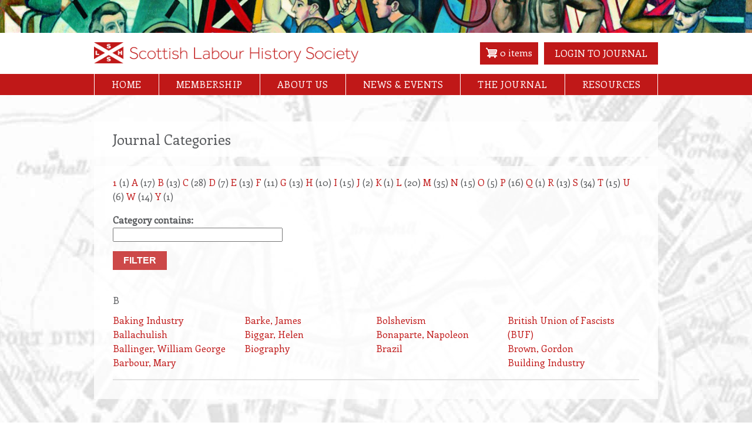

--- FILE ---
content_type: text/html; charset=UTF-8
request_url: https://www.scottishlabourhistorysociety.scot/journal-categories/B
body_size: 25748
content:
<!DOCTYPE html>
<html lang="en" dir="ltr" prefix="content: http://purl.org/rss/1.0/modules/content/  dc: http://purl.org/dc/terms/  foaf: http://xmlns.com/foaf/0.1/  og: http://ogp.me/ns#  rdfs: http://www.w3.org/2000/01/rdf-schema#  schema: http://schema.org/  sioc: http://rdfs.org/sioc/ns#  sioct: http://rdfs.org/sioc/types#  skos: http://www.w3.org/2004/02/skos/core#  xsd: http://www.w3.org/2001/XMLSchema# ">
  <head>
    <meta charset="utf-8" />
<noscript><style>form.antibot * :not(.antibot-message) { display: none !important; }</style>
</noscript><script>(function(i,s,o,g,r,a,m){i["GoogleAnalyticsObject"]=r;i[r]=i[r]||function(){(i[r].q=i[r].q||[]).push(arguments)},i[r].l=1*new Date();a=s.createElement(o),m=s.getElementsByTagName(o)[0];a.async=1;a.src=g;m.parentNode.insertBefore(a,m)})(window,document,"script","https://www.google-analytics.com/analytics.js","ga");ga("create", "UA-159815630-1", {"cookieDomain":"auto"});ga("set", "anonymizeIp", true);ga("send", "pageview");</script>
<meta name="Generator" content="Drupal 8 (https://www.drupal.org); Commerce 2" />
<meta name="MobileOptimized" content="width" />
<meta name="HandheldFriendly" content="true" />
<meta name="viewport" content="width=device-width, initial-scale=1.0" />
<link rel="shortcut icon" href="/core/misc/favicon.ico" type="image/vnd.microsoft.icon" />

    <title>Journal Categories | Scottish Labour History Society</title>
    <link rel="stylesheet" media="all" href="/modules/contrib/commerce/modules/cart/css/commerce_cart.layout.css?t8yr1w" />
<link rel="stylesheet" media="all" href="/core/modules/system/css/components/ajax-progress.module.css?t8yr1w" />
<link rel="stylesheet" media="all" href="/core/modules/system/css/components/align.module.css?t8yr1w" />
<link rel="stylesheet" media="all" href="/core/modules/system/css/components/autocomplete-loading.module.css?t8yr1w" />
<link rel="stylesheet" media="all" href="/core/modules/system/css/components/fieldgroup.module.css?t8yr1w" />
<link rel="stylesheet" media="all" href="/core/modules/system/css/components/container-inline.module.css?t8yr1w" />
<link rel="stylesheet" media="all" href="/core/modules/system/css/components/clearfix.module.css?t8yr1w" />
<link rel="stylesheet" media="all" href="/core/modules/system/css/components/details.module.css?t8yr1w" />
<link rel="stylesheet" media="all" href="/core/modules/system/css/components/hidden.module.css?t8yr1w" />
<link rel="stylesheet" media="all" href="/core/modules/system/css/components/item-list.module.css?t8yr1w" />
<link rel="stylesheet" media="all" href="/core/modules/system/css/components/js.module.css?t8yr1w" />
<link rel="stylesheet" media="all" href="/core/modules/system/css/components/nowrap.module.css?t8yr1w" />
<link rel="stylesheet" media="all" href="/core/modules/system/css/components/position-container.module.css?t8yr1w" />
<link rel="stylesheet" media="all" href="/core/modules/system/css/components/progress.module.css?t8yr1w" />
<link rel="stylesheet" media="all" href="/core/modules/system/css/components/reset-appearance.module.css?t8yr1w" />
<link rel="stylesheet" media="all" href="/core/modules/system/css/components/resize.module.css?t8yr1w" />
<link rel="stylesheet" media="all" href="/core/modules/system/css/components/sticky-header.module.css?t8yr1w" />
<link rel="stylesheet" media="all" href="/core/modules/system/css/components/system-status-counter.css?t8yr1w" />
<link rel="stylesheet" media="all" href="/core/modules/system/css/components/system-status-report-counters.css?t8yr1w" />
<link rel="stylesheet" media="all" href="/core/modules/system/css/components/system-status-report-general-info.css?t8yr1w" />
<link rel="stylesheet" media="all" href="/core/modules/system/css/components/tabledrag.module.css?t8yr1w" />
<link rel="stylesheet" media="all" href="/core/modules/system/css/components/tablesort.module.css?t8yr1w" />
<link rel="stylesheet" media="all" href="/core/modules/system/css/components/tree-child.module.css?t8yr1w" />
<link rel="stylesheet" media="all" href="/core/modules/views/css/views.module.css?t8yr1w" />
<link rel="stylesheet" media="all" href="/modules/contrib/paragraphs/css/paragraphs.unpublished.css?t8yr1w" />
<link rel="stylesheet" media="all" href="/modules/contrib/commerce/modules/cart/css/commerce_cart.theme.css?t8yr1w" />
<link rel="stylesheet" media="all" href="/themes/custom/findlaygrid/css/reset.css?t8yr1w" />
<link rel="stylesheet" media="all" href="/themes/custom/findlaygrid/css/admin-actions.css?t8yr1w" />
<link rel="stylesheet" media="all" href="/themes/custom/findlaygrid/css/entity-meta.css?t8yr1w" />
<link rel="stylesheet" media="all" href="/themes/custom/findlaygrid/css/form.css?t8yr1w" />
<link rel="stylesheet" media="all" href="/themes/custom/findlaygrid/css/tables.css?t8yr1w" />
<link rel="stylesheet" media="all" href="/themes/custom/findlaygrid/css/cssstyle.css?t8yr1w" />
<link rel="stylesheet" media="all" href="/themes/custom/findlayslhs/css/buttons.css?t8yr1w" />
<link rel="stylesheet" media="all" href="/themes/custom/findlayslhs/css/slhs.css?t8yr1w" />
<link rel="stylesheet" media="all" href="//fonts.googleapis.com/css?family=Enriqueta" />

    
<!--[if lte IE 8]>
<script src="/core/assets/vendor/html5shiv/html5shiv.min.js?v=3.7.3"></script>
<![endif]-->

  </head>
  <body class="not-front path-journal-categories">
        <a href="#main-content" class="visually-hidden focusable">
      Skip to main content
    </a>
    
      <div class="dialog-off-canvas-main-canvas" data-off-canvas-main-canvas>
    
<div class="layout-container">

  
  
    <div class="head-wrapper">
    <div class="splash" id="splash">
        <div class="region region-splash">
    <div class="views-element-container" id="block-views-block-site-splash-image-not-front-block-1">
  
    
      <div><div class="view view-site-splash-image-not-front view-id-site_splash_image_not_front view-display-id-block_1 js-view-dom-id-9bd0dc77ba4ed0af7b366237de410ffd75c879409da61473021a1af85983d0cd">
  
    
      
      <div class="view-content">
          <div class="views-row"><div class="views-field views-field-field-site-splash-image-short"><div class="field-content">    <img srcset="/sites/default/files/styles/splash_x_small/public/2019-01/Moffat-Engineers-crop_0.jpg?itok=MfSGhhUX 500w, /sites/default/files/styles/splash_small/public/2019-01/Moffat-Engineers-crop_0.jpg?itok=tThcaji5 1000w, /sites/default/files/styles/splash_medium/public/2019-01/Moffat-Engineers-crop_0.jpg?itok=kcTHh5GM 2000w, /sites/default/files/styles/splash_large/public/2019-01/Moffat-Engineers-crop_0.jpg?itok=0hBkegeV 2302w" sizes="100vw" src="/sites/default/files/styles/splash_medium/public/2019-01/Moffat-Engineers-crop_0.jpg?itok=kcTHh5GM" alt="Moffat Engineers" typeof="foaf:Image" />


</div></div></div>

    </div>
  
          </div>
</div>

  </div>

  </div>

    </div>

    <header role="banner" class="header-wrapper" id="header">
        <div class="region region-header">
      <a class="toggle open" href="#nav">
      <div></div>
      <div></div>
      <div></div></a>
    <div id="block-findlayslhs-branding">
  
    
        <a href="/" title="Home" rel="home" class="site-logo">
      <img src="/themes/custom/findlayslhs/logo.png" alt="Home" />
    </a>
        <a href="/access-e-journal?destination=/login-link-sent" class="header-button header-login">Login to Journal</a>
  <a href="/user/logout" class="header-button header-logout">Logout</a>
  <div>
  
    
      <div class="cart--cart-block">
  <div class="cart-block--summary">
    <a class="cart-block--link__expand" href="/cart">
      <span class="cart-block--summary__icon"><img src="/modules/contrib/commerce/icons/ffffff/cart.png" alt="Shopping cart" typeof="foaf:Image" />
</span>
      <span class="cart-block--summary__count">0 items</span>
    </a>
  </div>
  </div>

  </div>

</div>
<div class="views-element-container social-media" id="block-findlayslhs-views-block-social-media-block-1">
  
    
      <div><div class="view view-social-media view-id-social_media view-display-id-block_1 js-view-dom-id-40ef111f84fd6265487c4260831d19898cdae0e59703ec7a0f187c13b9d27d7d">
  
    
      
      <div class="view-content">
          <div class="views-row"><div class="views-field views-field-field-phone-number"><div class="field-content"></div></div><div class="views-field views-field-field-social-media"><div class="field-content"><ul><li>  <div class="paragraph paragraph--type--social-media paragraph--view-mode--default">
                  
            </div>
</li></ul></div></div></div>

    </div>
  
          </div>
</div>

  </div>

  </div>


      <navigation id="nav" role="navigation">
        <a class="toggle close" href="#">×</a>
          <div class="region region-primary-menu">
    <nav role="navigation" aria-labelledby="block-findlayslhs-mainnavigation-menu" id="block-findlayslhs-mainnavigation" class="block block-menu navigation menu--main">
            
  <h2 class="visually-hidden" id="block-findlayslhs-mainnavigation-menu">Main navigation</h2>
  

      <label for="show-menu" class="show-menu">Show Menu</label>
    <input type="checkbox" id="show-menu" role="button">
                        <ul  class="ul-parent ul-parent-main" role="menu">
                          <li class="li-item li-item-main" role="none">
        <a href="/" class="w3-button li-link li-link-main" data-drupal-link-system-path="&lt;front&gt;">Home</a>
            </li>
                      <li class="li-item li-item-main li-expanded li-parent" role="none">
        <a href="/membership" class="w3-button li-link li-link-main" data-drupal-link-system-path="node/3">Membership</a>
                                  <ul  class="ul-child ul-child-main" role="menu">
                          <li class="li-item li-item-main" role="none">
        <a href="/join" class="w3-button li-link li-link-main" data-drupal-link-system-path="webform/registration_form">Join the Society</a>
            </li>
        </ul>
  
            </li>
                      <li class="li-item li-item-main li-expanded li-parent" role="none">
        <a href="/about-us" class="w3-button li-link li-link-main" data-drupal-link-system-path="node/4">About Us</a>
                                  <ul  class="ul-child ul-child-main" role="menu">
                          <li class="li-item li-item-main" role="none">
        <a href="/scottish-labour-history-society-retrospect" class="w3-button li-link li-link-main" data-drupal-link-system-path="node/958">History of the Society</a>
            </li>
        </ul>
  
            </li>
                      <li class="li-item li-item-main" role="none">
        <a href="/news-events" class="w3-button li-link li-link-main" data-drupal-link-system-path="news-events">News &amp; Events</a>
            </li>
                      <li class="li-item li-item-main li-expanded li-parent" role="none">
        <a href="/journal" class="w3-button li-link li-link-main" data-drupal-link-system-path="node/8">The Journal</a>
                                  <ul  class="ul-child ul-child-main" role="menu">
                          <li class="li-item li-item-main" role="none">
        <a href="/cumulative-index" class="w3-button li-link li-link-main" data-drupal-link-system-path="cumulative-index">Cumulative Index</a>
            </li>
                      <li class="li-item li-item-main" role="none">
        <a href="/journal-categories" class="w3-button li-link li-link-main" data-drupal-link-system-path="journal-categories">Journal categories</a>
            </li>
                      <li class="li-item li-item-main" role="none">
        <a href="/back-issues-and-occasional-publications" class="w3-button li-link li-link-main" data-drupal-link-system-path="node/1462">Back Issues/Publications</a>
            </li>
        </ul>
  
            </li>
                      <li class="li-item li-item-main li-expanded li-parent" role="none">
        <a href="/resources" class="w3-button li-link li-link-main" data-drupal-link-system-path="node/955">Resources</a>
                                  <ul  class="ul-child ul-child-main" role="menu">
                          <li class="li-item li-item-main" role="none">
        <a href="/bibliographies" class="w3-button li-link li-link-main" data-drupal-link-system-path="node/954">Bibliographies</a>
            </li>
                      <li class="li-item li-item-main" role="none">
        <a href="/links" class="w3-button li-link li-link-main" data-drupal-link-system-path="node/5">Links</a>
            </li>
                      <li class="li-item li-item-main" role="none">
        <a href="/blog" class="w3-button li-link li-link-main" data-drupal-link-system-path="blog">Blog</a>
            </li>
        </ul>
  
            </li>
        </ul>
  

  </nav>

  </div>

      </navigation>
    </header>
  </div>



  <div class="breadcrumb">
    
  </div>

  <div class="messages">
    
    
  </div>

  <main role="main" id="main" class="main">
    <div class="content-container">
        
        <div class="layout-content">
            <div class="region region-content">
    <div id="block-findlayslhs-page-title">
  
    
      
  <h1>Journal Categories</h1>
    

  </div>
<div data-drupal-messages-fallback class="hidden"></div>
<div id="block-findlayslhs-content" class="main-page-content">
  
    
      <div class="views-element-container"><div class="view view-journal-categories view-id-journal_categories view-display-id-page_1 js-view-dom-id-28b813d73bf777cbc40dda54a6c962fcd84349d9f141fdfadb0544653381ebce">
  
    
      <div class="view-header">
      <div class="view view-journal-categories view-id-journal_categories view-display-id-block_1 js-view-dom-id-e2213a819380f8b17e49fc348ea669e6ef0dcdd6a6f6cd5181db7efef368177e">
  
    
      
      <div class="view-content">
        <span class="views-summary views-summary-unformatted">
    <a href="/journal-categories/1">1</a>
      (1)
    </span>
  <span class="views-summary views-summary-unformatted">
    <a href="/journal-categories/A">A</a>
      (17)
    </span>
  <span class="views-summary views-summary-unformatted">
    <a href="/journal-categories/B" class="is-active">B</a>
      (13)
    </span>
  <span class="views-summary views-summary-unformatted">
    <a href="/journal-categories/C">C</a>
      (28)
    </span>
  <span class="views-summary views-summary-unformatted">
    <a href="/journal-categories/D">D</a>
      (7)
    </span>
  <span class="views-summary views-summary-unformatted">
    <a href="/journal-categories/E">E</a>
      (13)
    </span>
  <span class="views-summary views-summary-unformatted">
    <a href="/journal-categories/F">F</a>
      (11)
    </span>
  <span class="views-summary views-summary-unformatted">
    <a href="/journal-categories/G">G</a>
      (13)
    </span>
  <span class="views-summary views-summary-unformatted">
    <a href="/journal-categories/H">H</a>
      (10)
    </span>
  <span class="views-summary views-summary-unformatted">
    <a href="/journal-categories/I">I</a>
      (15)
    </span>
  <span class="views-summary views-summary-unformatted">
    <a href="/journal-categories/J">J</a>
      (2)
    </span>
  <span class="views-summary views-summary-unformatted">
    <a href="/journal-categories/K">K</a>
      (1)
    </span>
  <span class="views-summary views-summary-unformatted">
    <a href="/journal-categories/L">L</a>
      (20)
    </span>
  <span class="views-summary views-summary-unformatted">
    <a href="/journal-categories/M">M</a>
      (35)
    </span>
  <span class="views-summary views-summary-unformatted">
    <a href="/journal-categories/N">N</a>
      (15)
    </span>
  <span class="views-summary views-summary-unformatted">
    <a href="/journal-categories/O">O</a>
      (5)
    </span>
  <span class="views-summary views-summary-unformatted">
    <a href="/journal-categories/P">P</a>
      (16)
    </span>
  <span class="views-summary views-summary-unformatted">
    <a href="/journal-categories/Q">Q</a>
      (1)
    </span>
  <span class="views-summary views-summary-unformatted">
    <a href="/journal-categories/R">R</a>
      (13)
    </span>
  <span class="views-summary views-summary-unformatted">
    <a href="/journal-categories/S">S</a>
      (34)
    </span>
  <span class="views-summary views-summary-unformatted">
    <a href="/journal-categories/T">T</a>
      (15)
    </span>
  <span class="views-summary views-summary-unformatted">
    <a href="/journal-categories/U">U</a>
      (6)
    </span>
  <span class="views-summary views-summary-unformatted">
    <a href="/journal-categories/W">W</a>
      (14)
    </span>
  <span class="views-summary views-summary-unformatted">
    <a href="/journal-categories/Y">Y</a>
      (1)
    </span>

    </div>
  
          </div>

    </div>
        <div class="view-filters">
      <form class="views-exposed-form" data-drupal-selector="views-exposed-form-journal-categories-page-1" action="/journal-categories/B" method="get" id="views-exposed-form-journal-categories-page-1" accept-charset="UTF-8">
  <div class="form--inline clearfix">
  <div class="js-form-item form-item js-form-type-textfield form-item-name js-form-item-name">
      <label for="edit-name">Category contains:</label>
        <input data-drupal-selector="edit-name" type="text" id="edit-name" name="name" value="" size="30" maxlength="128" class="form-text" />

        </div>
<div data-drupal-selector="edit-actions" class="form-actions js-form-wrapper form-wrapper" id="edit-actions"><input data-drupal-selector="edit-submit-journal-categories" type="submit" id="edit-submit-journal-categories" value="Filter" class="button js-form-submit form-submit" />
</div>

</div>

</form>

    </div>
    
      <div class="view-content">
            <h3>B</h3>
<div class="views-view-grid vertical cols-4 clearfix">
            <div class="views-col clearfix col-1" style="width: 25%;">
                  <div class="views-row row-1"><div class="views-field views-field-name"><span class="field-content"><a href="/journal/category/2104">Baking Industry</a></span></div></div>
                  <div class="views-row row-2"><div class="views-field views-field-name"><span class="field-content"><a href="/journal/category/2080">Ballachulish</a></span></div></div>
                  <div class="views-row row-3"><div class="views-field views-field-name"><span class="field-content"><a href="/journal/category/2100">Ballinger, William George</a></span></div></div>
                  <div class="views-row row-4"><div class="views-field views-field-name"><span class="field-content"><a href="/journal/category/1927">Barbour, Mary</a></span></div></div>
              </div>
          <div class="views-col clearfix col-2" style="width: 25%;">
                  <div class="views-row row-1"><div class="views-field views-field-name"><span class="field-content"><a href="/journal/category/2073">Barke, James</a></span></div></div>
                  <div class="views-row row-2"><div class="views-field views-field-name"><span class="field-content"><a href="/journal/category/2101">Biggar, Helen</a></span></div></div>
                  <div class="views-row row-3"><div class="views-field views-field-name"><span class="field-content"><a href="/journal/category/2121">Biography</a></span></div></div>
              </div>
          <div class="views-col clearfix col-3" style="width: 25%;">
                  <div class="views-row row-1"><div class="views-field views-field-name"><span class="field-content"><a href="/journal/category/1848">Bolshevism</a></span></div></div>
                  <div class="views-row row-2"><div class="views-field views-field-name"><span class="field-content"><a href="/journal/category/2146">Bonaparte, Napoleon</a></span></div></div>
                  <div class="views-row row-3"><div class="views-field views-field-name"><span class="field-content"><a href="/journal/category/2062">Brazil</a></span></div></div>
              </div>
          <div class="views-col clearfix col-4" style="width: 25%;">
                  <div class="views-row row-1"><div class="views-field views-field-name"><span class="field-content"><a href="/journal/category/1850">British Union of Fascists (BUF)</a></span></div></div>
                  <div class="views-row row-2"><div class="views-field views-field-name"><span class="field-content"><a href="/journal/category/2115">Brown, Gordon</a></span></div></div>
                  <div class="views-row row-3"><div class="views-field views-field-name"><span class="field-content"><a href="/journal/category/2003">Building Industry</a></span></div></div>
              </div>
      </div>

    </div>
  
          </div>
</div>

  </div>

  </div>

        </div>
            </div>
      </main>

    <div role="contentinfo" id="footer_splash">
      <div class="region region-footer-splash">
    <div class="views-element-container" id="block-views-block-call-to-action-block-1">
  
    
      <div><div class="view view-call-to-action view-id-call_to_action view-display-id-block_1 js-view-dom-id-7dc5af1d4e7f0008ecf12d1e5f2e663a26bea078073c48441abc64c6cb246bc3">
  
    
      
      <div class="view-content">
          <div class="views-row"><div class="views-field views-field-field-cta-headline"><div class="field-content">Join the Society</div></div><div class="views-field views-field-field-cta-text"><div class="field-content"><p>Membership is open to individuals, organisations, libraries and other institutions. With a twelve-month subscription you’ll receive a copy of our annual journal, online access to back issues and reduced fees to attend our events.</p></div></div><div class="views-field views-field-field-cta-link"><div class="field-content"><a href="/membership">Join now</a></div></div></div>

    </div>
  
          </div>
</div>

  </div>

  </div>

  </div>
  
    <footer role="contentinfo" id="footer">
      <div class="region region-footer">
    <nav role="navigation" aria-labelledby="block-findlayslhs-footer-menu" id="block-findlayslhs-footer">
            
  <h2 class="visually-hidden" id="block-findlayslhs-footer-menu">Footer menu</h2>
  

                          <ul  class="ul-parent ul-parent-footer" role="menu">
                          <li class="li-item li-item-footer" role="none">
        <a href="/privacy-statement" class="w3-button li-link li-link-footer" data-drupal-link-system-path="node/12">Privacy Statement</a>
            </li>
        </ul>
  

  </nav>
<div class="views-element-container footer-image-credit" id="block-views-block-footer-image-credit-block-1">
  
    
      <div><div class="view view-footer-image-credit view-id-footer_image_credit view-display-id-block_1 js-view-dom-id-f9954e7d45e8bc081b2bb7cf2ac98614556ba713c1dfa4f02a1b4dec066d6b39">
  
    
      
      <div class="view-content">
          <div class="views-row"><div class="views-field views-field-field-site-splash-image-credit"><div class="field-content"><p>Image credit: ‘Engineers’ by Scottish artist Sandy Moffat, a mural commissioned by the Amalgamated Engineering Union for its Edinburgh offices in 1972. Courtesy Edinburgh City Council/SCRAN</p></div></div></div>

    </div>
  
          </div>
</div>

  </div>
<div class="views-element-container acc-logos" id="block-views-block-footer-acc-logos-block-1">
  
      <h2>With support from</h2>
    
      <div><div class="view view-footer-acc-logos view-id-footer_acc_logos view-display-id-block_1 js-view-dom-id-57859ce76136519239ae1f088e73f4be4969a8f90d24961d95058b8a1a0eda1b">
  
    
      
      <div class="view-content">
          <div class="views-row"><div class="views-field views-field-field-accreditation-logos"><div class="field-content"><ul><li>  <img src="/sites/default/files/styles/accreditation/public/2019-01/Amiel-Melburn.png?itok=OM23AJ8L" width="200" height="60" alt="Barry Amiel &amp; Norman Melburn trust logo" typeof="foaf:Image" />


</li></ul></div></div></div>

    </div>
  
          </div>
</div>

  </div>

  </div>

  </footer>
  
</div>
  </div>

    
    <script type="application/json" data-drupal-selector="drupal-settings-json">{"path":{"baseUrl":"\/","scriptPath":null,"pathPrefix":"","currentPath":"journal-categories\/B","currentPathIsAdmin":false,"isFront":false,"currentLanguage":"en"},"pluralDelimiter":"\u0003","suppressDeprecationErrors":true,"google_analytics":{"trackOutbound":true,"trackMailto":true,"trackDownload":true,"trackDownloadExtensions":"7z|aac|arc|arj|asf|asx|avi|bin|csv|doc(x|m)?|dot(x|m)?|exe|flv|gif|gz|gzip|hqx|jar|jpe?g|js|mp(2|3|4|e?g)|mov(ie)?|msi|msp|pdf|phps|png|ppt(x|m)?|pot(x|m)?|pps(x|m)?|ppam|sld(x|m)?|thmx|qtm?|ra(m|r)?|sea|sit|tar|tgz|torrent|txt|wav|wma|wmv|wpd|xls(x|m|b)?|xlt(x|m)|xlam|xml|z|zip","trackColorbox":true},"ajaxTrustedUrl":{"\/journal-categories\/B":true},"user":{"uid":0,"permissionsHash":"fac29d01548788ca654c866e2a1d6a603e77b12696510c7e8d3838f57b107a88"}}</script>
<script src="/core/assets/vendor/jquery/jquery.min.js?v=3.5.1"></script>
<script src="/core/assets/vendor/jquery-once/jquery.once.min.js?v=2.2.3"></script>
<script src="/core/misc/drupalSettingsLoader.js?v=8.9.20"></script>
<script src="/core/misc/drupal.js?v=8.9.20"></script>
<script src="/core/misc/drupal.init.js?v=8.9.20"></script>
<script src="/core/assets/vendor/picturefill/picturefill.min.js?v=3.0.3"></script>
<script src="/modules/contrib/google_analytics/js/google_analytics.js?v=8.9.20"></script>
<script src="/modules/contrib/commerce/modules/cart/js/commerce_cart.js?v=8.9.20"></script>
<script src="/core/assets/vendor/matchMedia/matchMedia.min.js?v=0.2.0"></script>

  </body>
</html>


--- FILE ---
content_type: text/css
request_url: https://www.scottishlabourhistorysociety.scot/themes/custom/findlaygrid/css/admin-actions.css?t8yr1w
body_size: 4173
content:
/* admin actions */
.admin-success {
background-image: url(../../../../core/misc/icons/73b355/check.svg);
background-position: 14px 16px;
background-repeat: no-repeat;
border: 2px solid;
margin: 6px 0;
padding: 10px 10px 10px 50px; /* LTR */
border-color: #be7;
}

.admin-warning {
background-image: url(../../../../core/misc/icons/e32700/error.svg);
background-position: 14px 16px; /* LTR */
background-repeat: no-repeat;
border: 2px solid;
margin: 6px 0;
padding: 10px 10px 10px 50px; /* LTR */
border-color: #ed541d;
}

.admin-warning h2 {
margin-top: 0;
}

.admin-info {
background-image: url(../../../../core/misc/icons/787878/questionmark-disc.svg);
background-position: 14px 16px;
background-repeat: no-repeat;
border: 2px solid;
margin: 6px 0;
padding: 10px 10px 10px 50px; /* LTR */
border-color: #009cbf;
}

.admin-action {
background-image: url(../../../../core/misc/icons/787878/pencil.svg);
background-position: 14px 16px;
background-repeat: no-repeat;
border: 2px solid;
margin: 6px 0;
padding: 10px 10px 10px 50px; /* LTR */
border-color: #000000;
}

.admin-add {
background-image: url(../../../../core/misc/icons/787878/plus.svg);
background-position: 14px 16px;
background-repeat: no-repeat;
border: 2px solid;
margin: 6px 0;
padding: 10px 10px 10px 50px; /* LTR */
border-color: #7ccc36;
}

.form-item {
margin: 1em 0;
}
label {
display: block;
font-weight: 700;
}
input, textarea {
font-size: 20px;
}
button, html input[type="button"], input[type="reset"], input[type="submit"] {
    cursor: pointer;
    margin-right: 1em;
}

/* local tasks */
.local-tasks {
background: transparent url(images/tabs-border.png) repeat-x left bottom;
margin: 0 0 10px 0;
}
.local-tasks ul {
margin: 10px 0 0 0;
display: -webkit-box;
display: -ms-flexbox;
display: flex;
padding: 0 3px;
}

.local-tasks ul li {
margin: 0 10px 0 0;
}
.local-tasks ul li a {
color: #000;
background-color: #ededed;
border-color: #bbb;
border-style: solid solid solid solid;
border-width: 1px;
line-height: 1.9;
display: block;
font-size: 0.929em;
padding: 3px 10px;
}
.local-tasks ul li a:hover {
color: #02b196;
}
.local-tasks ul li a.is-active {
background-color: #fff;
border-bottom-color: #fff;
color: #35a8e0;
}

/* system messages */
.messages {
  margin: 9px 0 10px 8px; /* LTR */
  background: no-repeat 10px 10px;  /* LTR */
  padding: 8px 20px 8px 35px; /* LTR */
  word-wrap: break-word;
  overflow-wrap: break-word;
}
.messages + .messages {
  margin-top: 1.538em;
}
.messages__list {
  list-style: none;
  padding: 0;
  margin: 0;
}
.messages__item + .messages__item {
  margin-top: 0.769em;
}
/* See .color-success in Seven's colors.css */
.messages--status {
  color: #325e1c;
  background-color: #f3faef;
  border-color: #c9e1bd #c9e1bd #c9e1bd transparent;  /* LTR */
  background-image: url(../../../../core/misc/icons/73b355/check.svg);
  -webkit-box-shadow: -5px 0 0 #77b259;
          box-shadow: -5px 0 0 #77b259; /* LTR */
}
[dir="rtl"] .messages--status {
  border-color: #c9e1bd transparent #c9e1bd #c9e1bd;
  -webkit-box-shadow: 5px 0 0 #77b259;
          box-shadow: 5px 0 0 #77b259;
  margin-left: 0;
}
/* See .color-warning in Seven's colors.css */
.messages--warning {
  background-color: #fdf8ed;
  background-image: url(../../../../core/misc/icons/e29700/warning.svg);
  border-color: #f4daa6 #f4daa6 #f4daa6 transparent;  /* LTR */
  color: #734c00;
  -webkit-box-shadow: -5px 0 0 #e09600;
          box-shadow: -5px 0 0 #e09600; /* LTR */
}
[dir="rtl"] .messages--warning {
  border-color: #f4daa6 transparent #f4daa6 #f4daa6;
  -webkit-box-shadow: 5px 0 0 #e09600;
          box-shadow: 5px 0 0 #e09600;
}
/* See .color-error in Seven's colors.css */
.messages--error {
  background-color: #fcf4f2;
  color: #a51b00;
  background-image: url(../../../../core/misc/icons/e32700/error.svg);
  border-color: #f9c9bf #f9c9bf #f9c9bf transparent;  /* LTR */
  -webkit-box-shadow: -5px 0 0 #e62600;
          box-shadow: -5px 0 0 #e62600; /* LTR */
}
[dir="rtl"] .messages--error {
  border-color: #f9c9bf transparent #f9c9bf #f9c9bf;
  -webkit-box-shadow: 5px 0 0 #e62600;
          box-shadow: 5px 0 0 #e62600;
}
.messages--error p.error {
  color: #a51b00;
}



--- FILE ---
content_type: text/css
request_url: https://www.scottishlabourhistorysociety.scot/themes/custom/findlaygrid/css/entity-meta.css?t8yr1w
body_size: 1636
content:
/**
 * Entity meta settings.
 */
.entity-meta {
  background-color: #ececec;
  border-left: 1px solid #bfbfbf;
  border-right: 1px solid #bfbfbf;
  -webkit-box-shadow: inset 0 0 5px rgba(0, 0, 0, 0.15);
          box-shadow: inset 0 0 5px rgba(0, 0, 0, 0.15);
}
.entity-meta__header,
.entity-meta details {
  background-color: #f7f7f7;
  border-top: 1px solid #bfbfbf;
  border-bottom: 1px solid #bfbfbf;
}
.entity-meta__header {
  padding: 1em 1.5em;
}
.entity-meta__title {
  font-size: 1.231em;
  font-weight: bold;
  text-shadow: 0 1px 0 #fff;
  margin: 0.25em 0;
}
.entity-meta__header .form-item {
  margin: 0.25em 0;
}
.entity-meta__last-saved {
  font-style: italic; /* As-designed, but really: why is this italic? */
}
.entity-meta details {
  border-left: 0;
  border-right: 0;
  border-top: 1px solid #fff;
  margin: 0;
}
.entity-meta details:first-child {
  border-top-color: #bfbfbf;
}
.entity-meta details[open] {
  background-color: transparent;
  background-image: -webkit-linear-gradient(top, rgba(0, 0, 0, 0.125), transparent 4px);
  background-image: -o-linear-gradient(top, rgba(0, 0, 0, 0.125), transparent 4px);
  background-image: linear-gradient(to bottom, rgba(0, 0, 0, 0.125), transparent 4px);
  border-top-width: 0;
  padding-top: 1px;
}
.entity-meta details[open] + details[open] {
  background-image: none;
  border-top-width: 1px;
  padding-top: 0;
}
.entity-meta details > .details-wrapper {
  padding-top: 0;
}
.entity-meta details > summary {
  padding: 0.85em 1.25em;
  text-shadow: 0 1px 0 white;
}
.entity-meta details .summary {
  display: none; /* Hide JS summaries. @todo Rethink summaries. */
}


--- FILE ---
content_type: text/css
request_url: https://www.scottishlabourhistorysociety.scot/themes/custom/findlaygrid/css/tables.css?t8yr1w
body_size: 2497
content:
/**
 * @file
 * Seven styles for Tables.
 */

table {
  width: 100%;
  margin: 0 0 10px;
}
caption {
  text-align: left; /* LTR */
}
[dir="rtl"] caption {
  text-align: right;
}
th {
  text-align: left; /* LTR */
  padding: 10px 12px;
}
[dir="rtl"] th {
  text-align: right;
}
thead th {
  background: #f5f5f2;
  border: solid #bfbfba;
  border-width: 1px 0;
  color: #333;
  text-transform: uppercase;
}
tr {
  border-bottom: 1px solid #e6e4df;
  padding: 0.1em 0.6em;
}
thead > tr {
  border-bottom: 1px solid #000;
}
tbody tr:hover,
tbody tr:focus {
  background: #f7fcff;
}
/* See colors.css */
tbody tr.color-warning:hover,
tbody tr.color-warning:focus {
  background: #fdf8ed;
}
tbody tr.color-error:hover,
tbody tr.color-error:focus {
  background: #fcf4f2;
}

table.no-highlight tr.selected td {
  background: transparent;
}

td,
th {
  vertical-align: middle;
}
td {
  padding: 10px 12px;
  text-align: left; /* LTR */
}
[dir="rtl"] td {
  text-align: right;
}
th > a {
  position: relative;
  display: block;
}

/* 1. Must match negative bottom padding of the parent <th> */
th > a:after {
  content: '';
  display: block;
  position: absolute;
  top: 0;
  bottom: -10px; /* 1. */
  left: 0;
  right: 0;
  border-bottom: 2px solid transparent;
  -webkit-transition: all 0.1s;
  -o-transition: all 0.1s;
  transition: all 0.1s;
}
th.is-active > a {
  color: #004875;
}
th.is-active img {
  position: absolute;
  right: 0; /* LTR */
  top: 50%;
}
[dir="rtl"] th.is-active img {
  right: auto;
  left: 0;
}
th.is-active > a:after {
  border-bottom-color: #004875;
}
th > a:hover,
th > a:focus,
th.is-active > a:hover,
th.is-active > a:focus {
  color: #008ee6;
  text-decoration: none;
}
th > a:hover:after,
th > a:focus:after,
th.is-active > a:hover:after,
th.is-active > a:focus:after {
  border-bottom-color: #008ee6;
}
td .item-list ul {
  margin: 0;
}
/* This is required to win over specificity of [dir="rtl"] .item-list ul */
[dir="rtl"] td .item-list ul {
  margin: 0;
}
td.is-active {
  background: none;
}

/* Force browsers to calculate the width of a 'select all' <th> element. */
th.select-all {
  width: 1px;
}

/**
 * Captions.
 */
.caption {
  margin-bottom: 1.2em;
}

/**
 * Responsive tables.
 */
@media screen and (max-width: 37.5em) { /* 600px */
  th.priority-low,
  td.priority-low,
  th.priority-medium,
  td.priority-medium {
    display: none;
  }
}

@media screen and (max-width: 60em) { /* 920px */
  th.priority-low,
  td.priority-low {
    display: none;
  }
}


--- FILE ---
content_type: text/css
request_url: https://www.scottishlabourhistorysociety.scot/themes/custom/findlayslhs/css/buttons.css?t8yr1w
body_size: 3214
content:
.button {
    -webkit-box-sizing: border-box;
            box-sizing: border-box;
    display: inline-block;
    position: relative;
    text-align: center;
    line-height: normal;
    cursor: pointer;
    -webkit-appearance: none;
    -moz-appearance: none;
    padding: 7px 18px;
    background: transparent url(images/cta-back.png) center top;
    font-size: 1rem;
    text-transform: uppercase;
    min-height: 30px;
    border: 1px solid #999999;
}

.button:focus,
.button:hover {
    background-color: #dae0e3;
    text-decoration: none;
}

.button:hover {
    outline: none;
}

.button--primary,
.button.form-submit {
    color: #fff;
    font-weight: 700;
    border: none;
}

.button--primary:hover,
.button--primary:focus {
    color: #fff;
}

.button-action:before {
    margin-left: -0.2em;
    padding-right: 0.2em;
    font-size: 0.875rem;
    line-height: 16px;
    -webkit-font-smoothing: auto;
}

.no-touchevents .button--small {
    font-size: 0.75rem;
    min-height: 0px;
}

.button:disabled,
.button:disabled:active,
.button.is-disabled,
.button.is-disabled:active {
    border-color: #d4d4d4;
    background: #ededed;
    -webkit-box-shadow: none;
            box-shadow: none;
    color: #5c5c5c;
    font-weight: normal;
    cursor: default;
    text-shadow: 0 1px rgba(255, 255, 255, 0.6);
}

.link {
    display: inline;
    cursor: pointer;
    padding: 0;
    border: 0;
    background: none;
    -webkit-appearance: none;
    -moz-appearance: none;
    color: #0074bd;
    text-decoration: none;
}

.link:hover,
.link:focus {
    color: #008ee6;
    text-decoration: underline;
}

.button--danger {
    display: inline;
    cursor: pointer;
    padding: 0;
    border: 0;
    border-radius: 0;
    -webkit-box-shadow: none;
            box-shadow: none;
    background: none;
    -webkit-appearance: none;
    -moz-appearance: none;
    color: #c72100;
    font-weight: 400;
    text-decoration: underline;
}

.button--danger:hover,
.button--danger:focus,
.button--danger:active {
    color: #ff2a00;
    text-decoration: underline;
    text-shadow: none;
    padding: 0;
    border: 0;
    -webkit-box-shadow: none;
            box-shadow: none;
    background: none;
}

.button--danger:disabled,
.button--danger.is-disabled {
    color: #737373;
    cursor: default;
    text-decoration: none;
    -webkit-font-smoothing: antialiased;
    padding: 0;
    border: 0;
    -webkit-box-shadow: none;
            box-shadow: none;
    background: none;
}

.button__icon,
.button__text {
    display: inline-block;
}

.button__icon svg path {
    fill: #1293c9;
}

.button--highlight .button__icon svg path,
.button:focus .button__icon svg path,
.button:hover .button__icon svg path {
    fill: #0c5c7f;
}

.button--icon-only {
    background: transparent;
    border: 0;
    line-height: 1;
}

.button--icon-only:focus,
.button--icon-only:hover,
.button--icon-only:active {
    border: 0;
    background: transparent;
    -webkit-box-shadow: none;
            box-shadow: none;
}

.button--icon-only .button__icon {
    display: block;
    width: 100%;
    height: 100%;
}

.button--icon-only .button__text {
    width: 0;
    height: 0;
    overflow: hidden;
    text-indent: -999em;
}


--- FILE ---
content_type: text/css
request_url: https://www.scottishlabourhistorysociety.scot/themes/custom/findlayslhs/css/slhs.css?t8yr1w
body_size: 29808
content:
/* body and font */
body {
  font-size: 16px;
  line-height:1.5;
  font-family: 'Enriqueta', sans-serif;
  color: #56585B;
  -webkit-font-smoothing: antialiased;
  -moz-osx-font-smoothing: grayscale;
  background: transparent url(images/map.jpg) center top repeat-y;
}
@media only screen and (min-width: 1000px) {
 body {
  }
}

input, select {
max-width: 100%;
}
/* headings */
h1, h2, h2, h3, h4, h5, h6 {
margin: 1.5em 0 0.6em 0;
}

h1 {
font-size: 1.5em;
margin: 0;
line-height: 1.2;
}

h2 {
font-size: 1.2em;
}
/* links */
a {
color: #c01818;
text-decoration: none;
}
a:hover {
color: #000000;
}
/* standard page elements */
p {
margin: 0.8em 0;
}
strong {
font-weight: 700;
}
em {
font-style: italic;
}
sup {
vertical-align: super;
}
ol {
list-style: decimal;
list-style-position: inside;
}

/* grid specs (initial settings incl splash in findlaygrid theme cssstyle.css) */
.layout-container > .message-bar {
grid-column: full;
background-color: #bf1e24;
border-bottom: 1px solid #ffffff;
padding-top: 40px;
}
.layout-container > .admin-bar {
grid-column: full;
background-color: #522990;
border-bottom: 1px solid #ffffff;
position: fixed;
top: 0;
width: 100%;
z-index: 1000;
}
.layout-container > .head-wrapper {
grid-column: full;
}
.header-wrapper {
grid-column: full;
background-color: #ffffff;
position: relative;
}
.layout-container > navigation {
grid-column: full;
background-color: #299061;
border-bottom: 1px solid #ffffff;
}
.layout-container main {
grid-column: main;
padding-bottom: 5em;
}
.layout-container footer {
grid-column: full;
background: transparent url(images/footer-back.png) center top;
padding: 3em 0;
color: #ffffff;
}
.layout-container #footer_splash {
grid-column: full;
background-color: #c01818;
padding: 1em 0;
color: #ffffff;
}
.layout-container .region-header {
padding: 3em 1em;
text-align: center;
}
  .layout-container #footer_splash {
  display: -ms-grid;
  display: grid;
  -ms-grid-columns:
    [full-start] minmax(2em, 1fr)
    [main-start] minmax(0, 60em) [main-end]
    minmax(2em, 1fr) [full-end];
      grid-template-columns:
    [full-start] minmax(2em, 1fr)
    [main-start] minmax(0, 60em) [main-end]
    minmax(2em, 1fr) [full-end];
  grid-column-gap: 10px;
  }
  .layout-container  #footer_splash > * {
    grid-column: main;
  }
  .layout-container footer {
  display: -ms-grid;
  display: grid;
  -ms-grid-columns:
    [full-start] minmax(2em, 1fr)
    [main-start] minmax(0, 60em) [main-end]
    minmax(2em, 1fr) [full-end];
      grid-template-columns:
    [full-start] minmax(2em, 1fr)
    [main-start] minmax(0, 60em) [main-end]
    minmax(2em, 1fr) [full-end];
  grid-column-gap: 10px;
  }
  .layout-container footer > * {
    grid-column: main;
  }
@media only screen and (min-width: 600px) {
  .layout-container .region-header {
  display: -ms-grid;
  display: grid;
  -ms-grid-columns:
    [full-start] minmax(2em, 1fr)
    [main-start] minmax(0, 60em) [main-end]
    minmax(2em, 1fr) [full-end];
      grid-template-columns:
    [full-start] minmax(2em, 1fr)
    [main-start] minmax(0, 60em) [main-end]
    minmax(2em, 1fr) [full-end];
  grid-column-gap: 10px;
  padding: 1em 0;
  text-align: inherit;
  }
  .layout-container .region-header > * {
  grid-column: main;
  }
  .layout-container navigation {
  display: -ms-grid;
  display: grid;
  -ms-grid-columns:
    [full-start] minmax(2em, 1fr)
    [main-start] minmax(0, 60em) [main-end]
    minmax(2em, 1fr) [full-end];
      grid-template-columns:
    [full-start] minmax(2em, 1fr)
    [main-start] minmax(0, 60em) [main-end]
    minmax(2em, 1fr) [full-end];
  grid-column-gap: 10px;
  padding: 0;
  background-color:#c01818;
  }
  .layout-container .message-bar {
  display: -ms-grid;
  display: grid;
  -ms-grid-columns:
    [full-start] minmax(2em, 1fr)
    [main-start] minmax(0, 60em) [main-end]
    minmax(2em, 1fr) [full-end];
      grid-template-columns:
    [full-start] minmax(2em, 1fr)
    [main-start] minmax(0, 60em) [main-end]
    minmax(2em, 1fr) [full-end];
  grid-column-gap: 10px;
  padding: 40px 0 0 0;
  }
  .layout-container .message-bar > * {
  grid-column: main;
  }
  .layout-container .admin-bar {
  display: -ms-grid;
  display: grid;
  -ms-grid-columns:
    [full-start] minmax(2em, 1fr)
    [main-start] minmax(0, 60em) [main-end]
    minmax(2em, 1fr) [full-end];
      grid-template-columns:
    [full-start] minmax(2em, 1fr)
    [main-start] minmax(0, 60em) [main-end]
    minmax(2em, 1fr) [full-end];
  grid-column-gap: 10px;
  padding: 1em 0;
  }
  .layout-container .admin-bar > * {
  grid-column: main;
  }

  .region-footer {
  display: -ms-grid;
  display: grid;
  -ms-grid-columns: 1fr 1fr;
      grid-template-columns: 1fr 1fr;
  grid-column-gap: 30px;
  }
}
@media only screen and (min-width: 900px) {
  .region-footer {
  display: -ms-grid;
  display: grid;
  -ms-grid-columns: 1fr 1fr;
      grid-template-columns: 1fr 1fr;
  grid-column-gap: 30px;
  }
}
@media only screen and (min-width: 1100px) {
  .layout-container .message-bar {
  padding: 0;
  }
}

/* main menu */
.menu--main a,
.menu--main span {
  color: #ffffff;
}
.menu--main a:hover {
  text-decoration: none;
  color: #edce62;
}
/*Style 'show menu' label button and hide it by default*/
navigation .show-menu {
  text-decoration: none;
  color: #fff;
  background: #19c589;
  text-align: center;
  padding: 10px 0;
  display: none;
}
/*Hide checkbox*/
navigation input[type=checkbox]{
  display: none;
}
/*Show menu when invisible checkbox is checked*/
navigation input[type=checkbox]:checked ~ #menu{
  display: block;
}

@media only screen and (max-width: 999px) {
  .layout-container navigation {
  display: block;
  }
  .menu--main ul li,
  .menu--main ul li.li-expanded span {
  margin-bottom: 0.5em;
  font-size: 17px;
  border-bottom: 1px solid rgba(255,255,255,0.2);
  }
  .menu--main ul li.li-expanded li {
  font-size: 15px;
  }
  .menu--main ul li.li-expanded {
  border-bottom: none;
  }
  .menu--main ul li a,
  .menu--main ul li span {
  display: block;
  padding: 10px 0;
  }
  .menu--main ul.ul-child {
  padding: 0 0 0 20px;
  }
  #nav {
  -webkit-transition: -webkit-transform .3s ease-in-out;
  transition: -webkit-transform .3s ease-in-out;
  -o-transition: transform .3s ease-in-out;
  transition: transform .3s ease-in-out;
  transition: transform .3s ease-in-out, -webkit-transform .3s ease-in-out;
  top: 0;
  bottom: 0;
  min-height: 100vh; /* override Safari bug */
  position: fixed; /* or choose `absolute` depending on desired behavior*/
  width: 95%;
  max-width: 300px;
  right: -340px;
  background: #c01818;
  z-index: 1000;
  text-align: right;
  padding: 0.5em 1em 8em 1em;
  }
  #nav:target {
  -webkit-transform: translateX(-340px);
      -ms-transform: translateX(-340px);
          transform: translateX(-340px);
  }
  .region-header {
  position: relative;
  }
  .open {
  position: absolute;
  top: 13px;
  right: 1em;
  }
  .open div {
  width: 35px;
  height: 5px;
  background-color: #c01818;
  margin: 6px 0;
  }
  .close {
  text-align: right;
  display: block;
  text-decoration: none;
  font-size: 2em;
  position: relative;
  top: -15px;
  }
  a.toggle {
  color: #ffffff;
  }
}
@media only screen and (max-width: 599px) {
  .open div {
  width: 25px;
  height: 3px;
  background-color: #c01818;
  margin: 4px 0;
  }
}

@media only screen and (min-width: 1000px) {
  .region-primary-menu {
  -ms-grid-column: 2;
  grid-column: 2; /* start at 1, end at 3 */
  }
  /* nav styles */
  .menu--main ul {
  margin: 0;
  padding: 0;
  display: -webkit-box;
  display: -ms-flexbox;
  display: flex;
  -ms-flex-wrap: wrap;
      flex-wrap: wrap;
  -ms-flex-pack: distribute;
      justify-content: space-around;
  list-style: none;
  text-transform: uppercase;
  }
  .menu--main ul li {
  -webkit-box-flex: 1;
      -ms-flex: 1 1 auto;
          flex: 1 1 auto;
  padding: 0;
  font-size: 16px;
  letter-spacing: 0.5px;
  border-right: 1px solid #ffffff;
  text-align: center;
  }
  .menu--main ul > li:first-child {
  border-left: 1px solid #ffffff;
  }
  .menu--main > ul > li {
  position: relative;
  }
  .menu--main > ul > li:hover a,
  .menu--main > ul > li:hover ul > li:hover a {
  background-color: #58585a;
  color: #ffffff;
  }
  .menu--main > ul > li:hover ul > li a {
  background-color: #c01818;
  }
  .menu--main > ul > li > a,
  .menu--main > ul > li > span {
  position: relative;
  overflow:hidden;
  padding: 6px 10px;
  display: block;
  }
  .menu--main li ul {
  background-color: #c01818;
  text-transform: capitalize;
  }
  /* hide toggle */
  .toggle {
    display: none;
  }
  /*Hide dropdown links until they are needed*/
  .navigation li ul {
  display: none;
  position: absolute;
  left: 50%;
  -webkit-transform: translateX(-50%);
      -ms-transform: translateX(-50%);
          transform: translateX(-50%);
  z-index: 100;
  border-top: 1px solid #ffffff;
  }
  /*Make dropdown links vertical*/
  .navigation li ul li {
  display: block;
  float: none;
  border-left: 1px solid #ffffff;
  border-right: 1px solid #ffffff;
  border-bottom: 1px solid #ffffff;
  }
  /*Prevent text wrapping*/
  .navigation li ul li a {
  width: auto;
  min-width: 260px;
  padding: 11px 16px;
  display: block;
  }
  /*Display the dropdown on hover*/
  .navigation ul li a:hover + .ul-child, .ul-child:hover,
  .navigation ul li span:hover + .ul-child, .ul-child:hover {
  display: block;
  }
}
/* header grid, branding, social media and CTA */
.site-logo img {
max-width: 80%;
}
@media only screen and (min-width: 800px) {
  .site-logo img {
  max-width: 450px;
  }
}
.views-field-field-social-media ul {
display: -webkit-box;
display: -ms-flexbox;
display: flex;
text-align: right;
padding-left: 23%;
}
.views-field-field-social-media ul li {
-webkit-box-flex: 1;
    -ms-flex: 1;
        flex: 1;
}

/* slick front rotator */
.slick-dotted {
position: relative;
overflow: hidden;
}
.slick-dots {
position: absolute;
bottom: -0;
background-color: #c4ecd9;
left: 50%;
-webkit-transform: translate(-50%, 0);
    -ms-transform: translate(-50%, 0);
        transform: translate(-50%, 0);
height: auto;
padding-top: 15px;
}
.slick-dots li {
width: auto;
height: auto;
margin: 0 3px;
}
.slick-dots li button:before {
display: none;
}
.slick-dots li button {
border: 2px solid #299061;
border-radius: 50%;
width: 15px;
height: 15px;
}
.slick-dots li.slick-active button {
background-color: #299061;
}
.slick-dotted.slick-slider {
margin-bottom: 0;
}

/* paragraph types */
.field--name-field-more-content .paragraph {
margin-bottom: 2em;
}
.field--name-field-more-content .paragraph .paragraph {
margin-bottom: 0;
}
.field--name-field-more-content .paragraph.paragraph--type--sub-heading {
margin-bottom: 1em;
}
/* paragraph--type--full-width-banner-text */
.paragraph--type--full-width-banner-text h2 {
font-size: 1.5em;
}
/* paragraph type - main features */
.field--name-field-main-features {
display: -webkit-box;
display: -ms-flexbox;
display: flex;
}
.field--name-field-main-features > * {
-webkit-box-flex: 50%;
    -ms-flex: 50%;
        flex: 50%;
}
.paragraph--type--feature .field--name-field-feature-image {
float: right;
}
.paragraph--type--feature .field--name-field-feature-image img {
max-width: 400px;
}
.paragraph--type--feature {
position: relative;
height: 250px;
border-right: 1px solid #ffffff;
border-left: 1px solid #ffffff;
}
.paragraph--type--feature .headline-overlay {
position: absolute;
left: 0;
top: 0;
height: 100%;
width: 172px;
background-color: #58585a;
display: block;
border-top-right-radius: 40px 175px;
border-bottom-right-radius: 40px 175px;
}
.paragraph--type--feature .field--name-field-feature-headline {
text-transform: uppercase;
text-align: left;
color: #ffffff;
padding: 30px 0 0 20px;
width: 100px;
font-size: 22px;
}
.paragraph--type--feature .link-overlay {
position: absolute;
left: 0;
bottom: 25px;
display: block;
height: 30px;
min-width: 152px;
width: auto;
background-color: #E8CD32;
border-top-right-radius: 40px 175px;
border-bottom-right-radius: 40px 175px;
}
.paragraph--type--feature .field--name-field-link-text {
text-transform: uppercase;
text-align: left;
color: #58585a;
padding: 0 10px;
font-size: 15px;
line-height: 30px;
font-weight: 700;
}
/* paragraph type - featuresx3 */
.field--name-field-features-x3 > *,
.field--name-field-second-level-features > *,
.field--name-field-images-x3 > * {
margin-bottom: 1em;
}
@media only screen and (min-width: 800px) {
  .field--name-field-features-x3,
  .field--name-field-second-level-features,
  .field--name-field-images-x3 {
  display: -webkit-box;
  display: -ms-flexbox;
  display: flex;
  }
  .field--name-field-features-x3 > *,
  .field--name-field-second-level-features > *,
  .field--name-field-images-x3 > * {
  margin-bottom: 0;
  border-right: 1px solid #ffffff;
background: transparent url(images/footer-back.png) center top;
  }
}
.paragraph--type--feature-short {
}
.paragraph--type--feature-short .headline-overlay {
background-color: #299061;
padding: 0.5em;
text-align: center;
text-transform: uppercase;
color: #ffffff;
font-size: 22px;
}
/* paragraph type - imagesx3 */
.paragraph--type--image-with-optional-link .field--name-field-link-text,
.paragraph--type--image-with-optional-link-por .field--name-field-link-text {
text-align: left;
color: #ffffff;
padding: 5px 10px 20px 10px;
font-size: 15px;
line-height: 1.3;
}
/* paragraph type - sub heading */
.field--name-field-sub-heading {
font-size: 1.3em;
margin: 1em 0;
}
/* paragraph type - video */
.field--name-field-video {
margin-bottom: 1em;
}


/* local tasks */
.local-tasks ul {
margin: 10px 0;
display: -webkit-box;
display: -ms-flexbox;
display: flex;
padding: 0 3px;
background: transparent url(images/tabs-border.png) repeat-x left bottom;
}

.local-tasks ul li {
margin: 0 10px 0 0;
}
.local-tasks ul li a {
color: #000;
background-color: #ededed;
border-color: #bbb;
border-style: solid solid solid solid;
border-width: 1px;
line-height: 1.9;
display: block;
font-size: 0.929em;
padding: 3px 10px;
}
.local-tasks ul li a:hover {
color: #299061;
}
.local-tasks ul li a.is-active {
background-color: #fff;
border-bottom-color: #fff;
color: #299061;
}

/* footer */
.ul-parent-footer {
display: -webkit-box;
display: -ms-flexbox;
display: flex;
text-transform: uppercase;
font-size: 0.8em;
}
.ul-parent-footer li {
margin: 0 20px 0 0 ;
}
.ul-parent-footer a {
color: #ffffff;
}
#block-footercredit {
font-size: 0.8em;
text-align: right;
}
#block-footercredit p {
color: #ffffff;
margin: 0;
}
#block-footercredit p a {
color: #ffffff;
}

/* google responsive map */
.map-responsive{
    overflow:hidden;
    padding-bottom:56.25%;
    position:relative;
    height:0;
}
.map-responsive iframe{
    left:0;
    top:0;
    height:100%;
    width:100%;
    position:absolute;
}

/* front page intros */
.field--name-field-childrens-signoff,
.field--name-field-heads-signoff {
text-align: right;
margin-bottom: 2em;
}

/* message bar */
.message-bar {
text-align: center;
color: #ffffff;
text-transform: uppercase;
font-size: 1.2em;
}
.message-bar a {
color: #ffffff;
}
.message-bar a:hover {
color: #edce62;
}
.message-bar + header .open div {
background-color: #ffffff;
}


/* splash front */
.region-splash {
overflow: hidden;
}
.splash-dynamic .region-splash {
overflow: inherit;
}

.views-field-field-site-splash-image .field-content {
}
/*
.views-field-field-site-splash-image .field-content img {
object-fit: cover;
height: 100%;
}
*/
.not-front .head-wrapper {
z-index: 100;
position: fixed;
}
.header-wrapper {
z-index: 100;
position: static;
}
.header-fixed {
  position: fixed;
    width: 100%;
}
.region-splash {
}
.splash-fixed {
  position: fixed;
z-index: 100;
}
.not-front .breadcrumb {
padding-top: 172px;
}
#main {
z-index: 50;
}
.view-site-splash-image {
overflow: hidden;
}

/* admin bar */
.admin-bar ul {
display: -webkit-box;
display: -ms-flexbox;
display: flex;
-ms-flex-wrap: wrap;
    flex-wrap: wrap;
text-transform: uppercase;
}
.admin-bar ul li {
margin: 0 35px 0 0;
}
.admin-bar a {
color: #ffffff;
}
.admin-bar a:hover {
color: #a89b30;
}

/* calendar events page */
.view-events .group .views-row {
display: -webkit-box;
display: -ms-flexbox;
display: flex;
padding-bottom: 1em;
margin-bottom: 1em;
border-bottom: 1px solid #d2e0d9;
}
.view-events .group .views-row:last-child {
padding-bottom: 0;
margin-bottom: 0;
border-bottom: none;
}
.view-events h3 {
padding-top: 1em;
margin: 1.5em 0 1em 0;
border-top: 1px solid #299061;
font-size: 1.2em;
font-weight: 700;
}
.view-events .views-row .views-field-field-event-image {
-webkit-box-flex: 1;
    -ms-flex: 1;
        flex: 1;
}
.view-events .views-row .views-field-nothing {
-webkit-box-flex: 2;
    -ms-flex: 2;
        flex: 2;
padding: 0 2em 0 0;
}
.view-events h2 {
margin: 0 0 0 0;
font-size: 1.1em;
}

/* news page */
.view-news .views-row {
padding-bottom: 2em;
margin-bottom: 2em;
border-bottom: 1px solid #299061;
}
.view-news h2 {
margin: 1.5em 0 1em 0;
font-size: 1.2em;
font-weight: 700;
}

.view-news-sign-off {
margin: 3em 0 0 0;
font-size: 0.9em;
font-style: italic;
}

/* pager */
.pager {
text-align: center;
margin: 2em 0;
}
.pager li {
display: inline;
margin: 0 0.5em;
}


#block-findlayslhs-page-title,
#block-views-block-back-issues-block-1,
#block-views-block-occasional-publications-block-1,
.field--name-field-opening-text,
.field--name-field-more-content,
.field--name-field-blog-date,
.field--name-field-blog-category,
.view-cumulative-index > .view-header,
.view-cumulative-index > .view-content,
.view-cumulative-index > .view-filters,
.view-cumulative-index-member > .view-header,
.view-cumulative-index-member > .view-content,
.view-cumulative-index-member > .view-filters,
.view-journal-articles > .view-content,
.view-journal-articles-for-back-issue > .view-content,
.view-journal-index > .view-content,
.view-news-events,
.path-product .main-page-content,
.path-webform .main-page-content,
.path-user .main-page-content,
.path-cart .main-page-content,
.path-journal .main-page-content,
.path-journal-members .main-page-content,
.path-journal-categories .main-page-content,
.path-journal-categories-members .main-page-content,
.path-blog .main-page-content,
.path-admin .main-page-content,
.path-checkout .main-page-content,
.path-taxonomy .main-page-content,
.view-bibliographies,
.view-manage-journals,
.view-manage-news,
.view-manage-events,
.view-manage-bibliographies,
.view-manage-pages,
.view-manage-footer-pages,
.view-manage-authors,
.view-manage-files,
.view-manage-journal-articles,
.view-manage-categories,
.view-manage-example-pages,
.view-manage-members,
.view-manage-back-issues,
.view-manage-occ-pubs,
.view-orders-back-issues-and-ops,
.region-sidebar-first,
.region-sidebar-second {
background: transparent url(images/opaque.png);
padding: 1em 2em;
margin-bottom: 1em;
}
.field--name-field-blog-category {
margin-bottom: 0;
}

.region-content-bottom #block-userlogin,
.region-content-bottom #block-forgotpasswordblock,
.region-content-bottom #block-webform,
.region-content-bottom .views-element-container {
background: transparent url(images/opaque.png);
margin-bottom: 2em;
}
.region-content-bottom .views-element-container .detail {
padding: 1em 2em;
}
.region-content-bottom #block-userlogin form,
.region-content-bottom #block-forgotpasswordblock form,
.region-content-bottom #block-webform form {
padding: 1em 2em;
}
.region-content-bottom #block-forgotpasswordblock form input.form-text {
width: 200px;
}
.region-content-bottom #block-userlogin ul {
display: none;
}
.region-content-bottom .views-element-container h2,
.region-content-bottom #block-userlogin h2,
.region-content-bottom #block-forgotpasswordblock h2,
.region-content-bottom #block-webform h2,
.browse-blog h2 {
background-color: #c01818;
color: #ffffff;
padding: 0.7em 2em;
margin: 0;
font-size: 1.4em;
}
.region-content-bottom .views-element-container h3 {
margin: 0;
font-weight: 700;
font-size: 1.1em;
}
.region-content-bottom .views-element-container a {
color: #56585B;
}

.surname {
text-transform: uppercase;
}

.view-cumulative-index > .view-content .views-row,
.view-cumulative-index-member > .view-content .views-row,
.view-journal-taxonomy-term > .view-content .views-row,
.view-journal-taxonomy-term-members > .view-content .views-row,
.view-journal-articles > .view-content .views-row,
.view-journal-articles-for-back-issue > .view-content .views-row,
.view-news-events .views-row,
.view-blog .views-row,
.view-journal-categories .views-view-grid,
.view-journal-categories-members .views-view-grid,
.view-taxonomy-term .views-row {
border-bottom: 2px solid #E2E2E2;
margin-bottom: 1em;
padding-bottom: 1em;
}

@media only screen and (max-width: 600px) {
  .view-journal-categories .views-col,
  .view-journal-categories-members .views-col {
  width: 100% !important;
  }
}
@media only screen and (min-width: 601px) and (max-width: 900px) {
  .view-journal-categories .views-col,
  .view-journal-categories-members .views-col {
  width: 50% !important;
  }
}

.view-cumulative-index > .view-content .views-row,
.view-cumulative-index-member > .view-content .views-row,
.view-journal-taxonomy-term > .view-content .views-row,
.view-journal-taxonomy-term-members > .view-content .views-row {
padding-left: 1em;
}
.field--name-field-opening-text ul li,
.field--name-field-text ul li {
border-bottom: 2px solid #E2E2E2;
margin-bottom: 0.3em;
padding-bottom: 0.3em;
}
.field--name-field-opening-text ul,
.field--name-field-text ul {
margin-bottom: 2em;
}


@media only screen and (min-width: 900px) {
  .region-content-bottom {
  display: -ms-grid;
  display: grid;
  -ms-grid-columns: 1fr 1fr;
      grid-template-columns: 1fr 1fr;
  grid-column-gap: 30px;
  }
}
@media only screen and (min-width: 600px) {
	.view-call-to-action .views-row {
	display: -ms-grid;
	display: grid;
	-ms-grid-columns: 1fr 4fr 1fr;
	grid-template-columns: 1fr 4fr 1fr;
	grid-column-gap: 30px;
	}
	.views-field-field-cta-text p {
	margin: 0 4em 0 0;
	}
}

.views-field-field-cta-headline {
font-size: 2em;
line-height: 1;
font-weight: 700;
}

.views-field-field-cta-link {
padding: 2em 0;
}
.views-field-field-cta-link a {
color: #58585a;
background-color: #eeeeee;
text-transform: uppercase;
font-size: 1.5em;
text-align: center;
padding: 1em;
}
.views-field-field-cta-link a:hover {
background-color: #747475;
color: #ffffff;
}
@media only screen and (min-width: 600px) {
	.views-field-field-cta-link {
	padding: 0;
	}
	.views-field-field-cta-link a {
	display: flex;
	align-items: center;
	justify-content: center;
	width: 120px;
	height: 120px;
	float: right;
	}
}

.views-field-field-article-pdf .file,
.file--application-pdf {
padding-left: 35px;
line-height: 30px;
display: inline-block;
margin-bottom: 10px;
}

/* footer image credit */
.footer-image-credit p {
margin: 0;
font-size: 0.8em;
text-align: right;
}
/* footer accreditation logos */
.acc-logos {
grid-column: 1 / span 2;
font-size: 0.8em;
border-top: 1px solid #aaaaaa;
margin-top: 3em;
}
.acc-logos ul {
display: flex;
}
.acc-logos ul li {
padding: 1em 3em 1em 0;
}

/* journal index */
.view-journal-index .view-content {
column-count: 3;
}
@media only screen and (min-width: 600px) {
  .view-journal-index .view-content {
  column-count: 5;
  }
}
.view-journal-index .view-content .views-group {
-webkit-column-break-inside: avoid;
page-break-inside: avoid;
break-inside: avoid;
margin: 0 0 2em 0;
}
.view-journal-index .view-content h3 {
margin: 0 0 0.5em 0;
}

/* front blocks next event latest journal featured article */
.view-next-event img,
.view-latest-journal img {
margin: 0.5em 0 1em 0;
}
.view-next-event h3,
.view-latest-journal h3 {
margin: 0 0 1em 0;
}
.view-latest-journal ul {
list-style: inherit;
list-style-position: inside;
}
.region-content-bottom .views-element-container.featured-article {
grid-column: 1 / span 2;
background-image: none;
background-color: #c01818;
}
.region-content-bottom .views-element-container.featured-article a {
color: #ffffff;
color: #ffffff;
padding: 0.5em 2em;
margin: 0;
font-size: 1.4em;
display: inline-block;
width: 100%;
}
.region-content-bottom .views-element-container.featured-article a:hover {
background-color: #747475;
}

.ui-datepicker {
z-index: 100 !important;
}

#block-findlayslhs-page-title h2 {
font-size: 1.2em;
margin-top: 1em;
}

.view-blog h2 {
font-size: 1.3em;
}
.view-blog h3 {
font-size: 1.2em;
margin: 0 0 1.8em 0;
}
.view-news-events h2 {
font-size: 1.3em;
margin-bottom: 0.3em;
}

.view-news-events h3 {
font-size: 1.1em;
margin: 0 0 1.8em 0;
}

.view-news-events h4 {
font-size: 1.1em;
}
.view-news-events .details {
margin-top: 1.8em;
}
.view-latest-news .view-footer {
margin-top: 3em;
}

.field--label-inline .field__label,
.field--label-inline .field__items {
  float: left; /*LTR*/
}
.field--label-inline .field__label,
.field--label-inline > .field__item,
.field--label-inline .field__items {
  padding-right: 0.5em;
}
[dir="rtl"] .field--label-inline .field__label,
[dir="rtl"] .field--label-inline .field__items {
  padding-left: 0.5em;
  padding-right: 0;
}

.field--label-inline .field__label::after {
  content: ':';
}

.view-your-expiry-date,
.view-your-expiry-date-institution,
.view-your-sub-expired,
.view-your-sub-expired-institution {
}
.view-your-expiry-date a,
.view-your-expiry-date-institution a,
.view-your-sub-expired a,
.view-your-sub-expired-institution a,
.view-your-expiry-date-overseas a,
.view-your-sub-expired-overseas a,
.nolink .view-your-expiry-date,
.nolink .view-your-expiry-date-institution,
.nolink .view-your-sub-expired,
.nolink .view-your-sub-expired-institution,
.view-your-org-s-sub-expired-institution,
.nolink .view-your-expiry-date-overseas,
.nolink .view-your-sub-expired-overseas,
.access-after-checkout a {
background-color: #c01818;
text-align: center;
font-size: 1.2em;
padding: 1em 2em;
margin-bottom: 1em;
color: #ffffff;
display: inline-block;
width: 100%;
}
.view-your-expiry-date a:hover ,
.view-your-expiry-date-institution a:hover ,
.view-your-expiry-date-overseas a:hover ,
.view-your-sub-expired a:hover ,
.view-your-sub-expired-institution a:hover,
.view-your-sub-expired-overseas a:hover,
.access-after-checkout a:hover {
background-color: #747475;
}
.header-button {
background-color: #c01818;
text-transform: uppercase;
color: #ffffff;
display: inline-block;
padding: 7px 18px;
float: right;
}

.header-button:hover {
color: #ffffff;
background-color: #58585a;
}
.user-logged-in .header-login {
display: none;
}
.header-logout {
display: none;
}
.user-logged-in .header-logout {
display: inline-block;
}
@media only screen and (max-width: 999px) {
  .site-logo {
  margin-bottom: 20px;
  display: inline-block;
  }
  #block-findlayslhs-branding > div {
  vertical-align: top;
  }
  .header-button {
  margin-right: 75px;
  }
}
@media only screen and (max-width: 800px) {
  .header-button {
  margin-right: 0;
  }
}
.postdate {
font-style: italic;
}

/* coupon */
#edit-sidebar-coupon-redemption-form input {
max-width: 100%;
}

/* checkout */
.path-checkout .main-page-content input {
max-width: 60%;
}
div.address-container-inline > .form-item {
display: inherit;
}
#edit-shipping-information-recalculate-shipping {
display: none;
}
.layout-region-checkout-main > fieldset,
.layout-region-checkout-main #edit-review > fieldset {
border-bottom: 1px solid #e6e4df;
padding-bottom: 1em;
margin-bottom: 1em;
}
.layout-region-checkout-main .fieldset-legend {
font-weight: 700;
}
.layout-region-checkout-main label {
font-weight: inherit;
}

/* header cart */
#block-findlayslhs-branding > div {
display: inline-block;
float: right;
}
.cart-block--summary {
background-color: #c01818;
color: #ffffff;
height: 38px;
line-height: 32px;
padding: 0 10px;
margin-right: 10px;
}
.cart-block--summary a {
color: #ffffff;
}
.cart-block--contents {
background-color: #c01818;
color: #ffffff;
width: auto;
}
.cart-block--contents tbody tr:hover, .cart-block--contents tbody tr:focus {
background-color: inherit;
}
.cart-block--contents__inner {
border-top: 1px solid;
}
.cart-block--contents__items {
overflow-y: inherit;
}

/* blog front */
.region-content-bottom .browse-blog {
grid-column: 1 / span 2;
}

.browse-blog .quicktabs-tabs li {
margin-right: 3em;
margin-bottom: 1em;
font-size: 16px;
}
.browse-blog .quicktabs-tabs a {
color: #ffffff;
}
.browse-blog .quicktabs-tabs .active {
border-bottom: 1px solid;
}
.browse-blog .quicktabs-tabs li:hover {
border-bottom: 1px solid #ffffff;
}
.browse-blog {
background: transparent url(images/opaque.png);
margin-bottom: 2em;
}
.browse-blog .views-field-nothing {
margin-top: 2em;
border-top: 2px solid #E2E2E2;
border-bottom: 2px solid #E2E2E2;
}
.browse-blog h3 {
font-size: 0.95rem;
font-weight: 400;
margin: 0;
padding: 1em 0 0 0;
}
.browse-blog h4 {
font-style: italic;
}
.news-text {
font-size: 1rem;
}
@media all and (max-width: 47.99em) {
  .browse-blog .list-group {
  flex-direction: column;
  }
  .browse-blog .list-group-item {
  margin: 0;
  }
}
@media all and (max-width: 61.99em) {
  .browse-blog .views-row {
  margin: 3em 0 1em 0;
  }
}
.browse-blog .quicktabs-tabs {
display: -ms-flexbox;
display: flex;
-ms-flex-direction: column;
flex-direction: column;
background-color: #c01818;
color: #ffffff;
padding: 0 2em;
font-size: 1.4em;
}
.view-browse-blog .view-content {
padding: 0 2em;
}
@media all and (min-width: 47.99em) {
	.view-browse-blog .view-content {
	display: -ms-grid;
	display: grid;
	-ms-grid-columns: 1fr 1fr;
	grid-template-columns: 1fr 1fr;
	grid-column-gap: 3em;
	}
	.browse-blog .quicktabs-tabs {
	-ms-flex-direction: row;
	flex-direction: row;
	padding-left: 0;
	margin-bottom: 0;
	background-color: #c01818;
	color: #ffffff;
	padding: 0 2em;
	font-size: 1.4em;
	}
}
@media all and (min-width: 61.99em) {
	.view-browse-blog .view-content {
	-ms-grid-columns: 1fr 1fr 1fr 1fr;
	grid-template-columns: 1fr 1fr 1fr 1fr;
	grid-column-gap: 3em;
	padding: 0 2em;
	}
}
